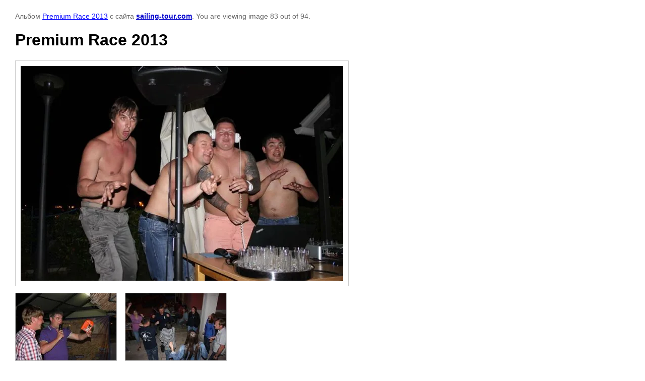

--- FILE ---
content_type: text/html; charset=utf-8
request_url: https://en.sailing-tour.com/photogallery/photo/579485221
body_size: 1678
content:

								

	

	
	<!DOCTYPE html>
	<html>
	<head>
		<title>Premium Race 2013</title>
		<meta name="description" content="Premium Race 2013">
		<meta name="keywords" content="Premium Race 2013 регата">
		<meta name="robots" content="all"/>
		<meta name="revisit-after" content="31 days">
		<meta http-equiv="Content-Type" content="text/html; charset=UTF-8">
		<meta name="viewport" content="width=device-width, initial-scale=1.0, maximum-scale=1.0, user-scalable=no">
		<style type="text/css">
			
			body, td, div { font-size:14px; font-family:arial; background-color: white; margin: 0px 0px; } 
			p { color: #666; } 
			body { padding: 10px 30px; } 
			a { color: blue; }
			a.back { font-weight: bold; color: #0000cc; text-decoration: underline; } 
			img { border: 1px solid #c0c0c0; } 
			div { width: auto/*700px*/; display: inline-block; max-width: 100%;}
			h1 { font-size: 32px; } 
			.gallery2_album_photo_nav {margin: 10px 0;}
			.gallery2_album_photo_nav a{display: inline-block;}
			.gallery2MediumImage {padding: 10px; border: 1px solid #ccc; box-sizing: border-box; height: auto; max-width: 100%;}
			
		</style>
	 </head>
	 <body>
	 		 			<p>
			Альбом <a href="/photogallery/album/premium-race-2014" name="gallery">Premium Race 2013</a> с сайта <a class="back" href="https://sailing-tour.com/">sailing-tour.com</a>.
			You are viewing image 83 out of 94.
		</p>
		<h1>Premium Race 2013</h1>
				<div>
		<img alt="Premium Race 2013" src="/thumb/2/X3DVnAtVrin_f12fAXA8tw/640r480/d/IMG_5220.JPG.jpg" class="gallery2MediumImage" />
		</div><br>
		<div class="gallery2_album_photo_nav">
				<a href="/photogallery/photo/579485421">
			<img src="/thumb/2/RjlGEEBdSeXE8UgI7_liiA/200r200/d/IMG_5210.JPG.jpg" /><br />
			Previous
		</a>
				&nbsp;&nbsp;
				<a href="/photogallery/photo/579485021">
			<img src="/thumb/2/LbcsLSRwQD-t09QX8hDlXQ/200r200/d/IMG_5233.JPG.jpg" /><br />
			Following
		</a>
				</div>
		<p>&copy; sailing-tour.com</p>
		<br clear="all">
		<!--LiveInternet counter--><script type="text/javascript"><!--
document.write("<a href='http://www.liveinternet.ru/click' "+
"target=_blank><img src='//counter.yadro.ru/hit?t57.3;r"+
escape(document.referrer)+((typeof(screen)=="undefined")?"":
";s"+screen.width+"*"+screen.height+"*"+(screen.colorDepth?
screen.colorDepth:screen.pixelDepth))+";u"+escape(document.URL)+
";"+Math.random()+
"' alt='' title='LiveInternet' "+
"border='0' width='88' height='31'><\/a>")
//--></script><!--/LiveInternet-->
<!--__INFO2026-01-22 11:26:54INFO__-->

	
<!-- assets.bottom -->
<!-- </noscript></script></style> -->
<script src="/my/s3/js/site.min.js?1768978399" ></script>
<script src="/my/s3/js/site/defender.min.js?1768978399" ></script>
<script >/*<![CDATA[*/
var megacounter_key="22597bc9cfc0d161fd0552d78fc37a5a";
(function(d){
    var s = d.createElement("script");
    s.src = "//counter.megagroup.ru/loader.js?"+new Date().getTime();
    s.async = true;
    d.getElementsByTagName("head")[0].appendChild(s);
})(document);
/*]]>*/</script>
<script >/*<![CDATA[*/
$ite.start({"sid":724895,"vid":1958227,"aid":808687,"stid":4,"cp":21,"active":true,"domain":"en.sailing-tour.com","lang":"en","trusted":false,"debug":false,"captcha":3,"onetap":[{"provider":"vkontakte","provider_id":"51979218","code_verifier":"wjThGZN2MUZMWWMMkYx5OlRMZzYTUMVTZyNM15WzlN2"}]});
/*]]>*/</script>
<!-- /assets.bottom -->
</body>
	</html>


--- FILE ---
content_type: text/javascript
request_url: https://counter.megagroup.ru/22597bc9cfc0d161fd0552d78fc37a5a.js?r=&s=1280*720*24&u=https%3A%2F%2Fen.sailing-tour.com%2Fphotogallery%2Fphoto%2F579485221&t=Premium%20Race%202013&fv=0,0&en=1&rld=0&fr=0&callback=_sntnl1769073720507&1769073720507
body_size: 96
content:
//:1
_sntnl1769073720507({date:"Thu, 22 Jan 2026 09:22:00 GMT", res:"1"})